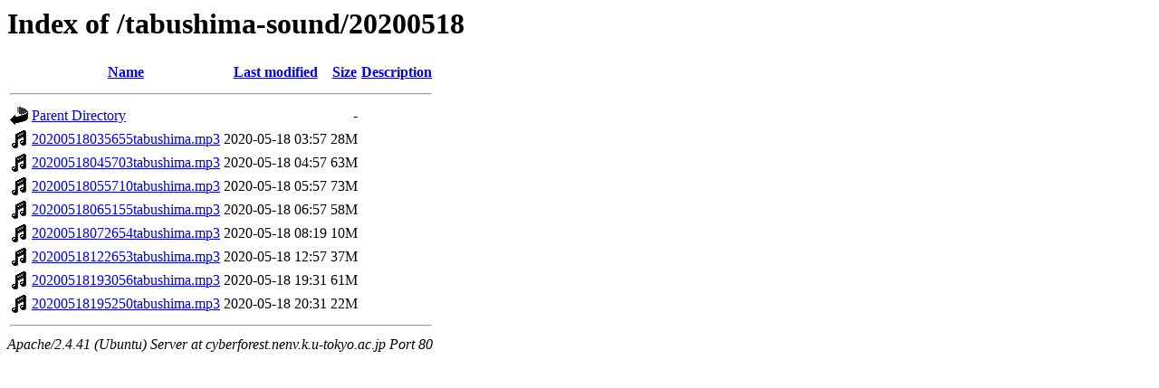

--- FILE ---
content_type: text/html;charset=UTF-8
request_url: http://cyberforest.nenv.k.u-tokyo.ac.jp/tabushima-sound/20200518/
body_size: 620
content:
<!DOCTYPE HTML PUBLIC "-//W3C//DTD HTML 3.2 Final//EN">
<html>
 <head>
  <title>Index of /tabushima-sound/20200518</title>
 </head>
 <body>
<h1>Index of /tabushima-sound/20200518</h1>
  <table>
   <tr><th valign="top"><img src="/icons/blank.gif" alt="[ICO]"></th><th><a href="?C=N;O=D">Name</a></th><th><a href="?C=M;O=A">Last modified</a></th><th><a href="?C=S;O=A">Size</a></th><th><a href="?C=D;O=A">Description</a></th></tr>
   <tr><th colspan="5"><hr></th></tr>
<tr><td valign="top"><img src="/icons/back.gif" alt="[PARENTDIR]"></td><td><a href="/tabushima-sound/">Parent Directory</a></td><td>&nbsp;</td><td align="right">  - </td><td>&nbsp;</td></tr>
<tr><td valign="top"><img src="/icons/sound2.gif" alt="[SND]"></td><td><a href="20200518035655tabushima.mp3">20200518035655tabushima.mp3</a></td><td align="right">2020-05-18 03:57  </td><td align="right"> 28M</td><td>&nbsp;</td></tr>
<tr><td valign="top"><img src="/icons/sound2.gif" alt="[SND]"></td><td><a href="20200518045703tabushima.mp3">20200518045703tabushima.mp3</a></td><td align="right">2020-05-18 04:57  </td><td align="right"> 63M</td><td>&nbsp;</td></tr>
<tr><td valign="top"><img src="/icons/sound2.gif" alt="[SND]"></td><td><a href="20200518055710tabushima.mp3">20200518055710tabushima.mp3</a></td><td align="right">2020-05-18 05:57  </td><td align="right"> 73M</td><td>&nbsp;</td></tr>
<tr><td valign="top"><img src="/icons/sound2.gif" alt="[SND]"></td><td><a href="20200518065155tabushima.mp3">20200518065155tabushima.mp3</a></td><td align="right">2020-05-18 06:57  </td><td align="right"> 58M</td><td>&nbsp;</td></tr>
<tr><td valign="top"><img src="/icons/sound2.gif" alt="[SND]"></td><td><a href="20200518072654tabushima.mp3">20200518072654tabushima.mp3</a></td><td align="right">2020-05-18 08:19  </td><td align="right"> 10M</td><td>&nbsp;</td></tr>
<tr><td valign="top"><img src="/icons/sound2.gif" alt="[SND]"></td><td><a href="20200518122653tabushima.mp3">20200518122653tabushima.mp3</a></td><td align="right">2020-05-18 12:57  </td><td align="right"> 37M</td><td>&nbsp;</td></tr>
<tr><td valign="top"><img src="/icons/sound2.gif" alt="[SND]"></td><td><a href="20200518193056tabushima.mp3">20200518193056tabushima.mp3</a></td><td align="right">2020-05-18 19:31  </td><td align="right"> 61M</td><td>&nbsp;</td></tr>
<tr><td valign="top"><img src="/icons/sound2.gif" alt="[SND]"></td><td><a href="20200518195250tabushima.mp3">20200518195250tabushima.mp3</a></td><td align="right">2020-05-18 20:31  </td><td align="right"> 22M</td><td>&nbsp;</td></tr>
   <tr><th colspan="5"><hr></th></tr>
</table>
<address>Apache/2.4.41 (Ubuntu) Server at cyberforest.nenv.k.u-tokyo.ac.jp Port 80</address>
</body></html>
